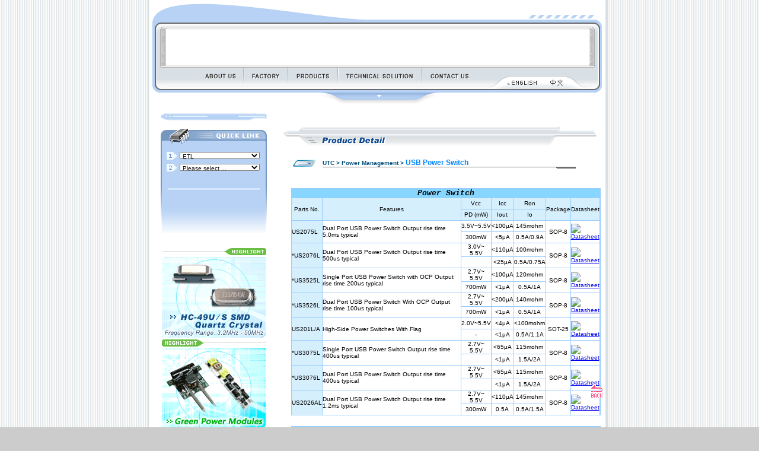

--- FILE ---
content_type: text/html
request_url: http://e-tech.com.hk/pd_utc_pm_ups.html
body_size: 33127
content:
<HTML>
<HEAD>
<TITLE>E-TECH ELECTRONICS LTD.</TITLE>
<META HTTP-EQUIV="Content-Type" CONTENT="text/html; charset=big5">
<script language="JavaScript" src="js_ticket.js"></script>
<script language="JavaScript" src="js_subPd.js"></script>
<script language="JavaScript" src="js_goback.js"></script>
<script language="JavaScript" type="text/JavaScript">
<!--
function MM_preloadImages() { //v3.0
  var d=document; if(d.images){ if(!d.MM_p) d.MM_p=new Array();
    var i,j=d.MM_p.length,a=MM_preloadImages.arguments; for(i=0; i<a.length; i++)
    if (a[i].indexOf("#")!=0){ d.MM_p[j]=new Image; d.MM_p[j++].src=a[i];}}
}

function MM_swapImgRestore() { //v3.0
  var i,x,a=document.MM_sr; for(i=0;a&&i<a.length&&(x=a[i])&&x.oSrc;i++) x.src=x.oSrc;
}

function MM_findObj(n, d) { //v4.01
  var p,i,x;  if(!d) d=document; if((p=n.indexOf("?"))>0&&parent.frames.length) {
    d=parent.frames[n.substring(p+1)].document; n=n.substring(0,p);}
  if(!(x=d[n])&&d.all) x=d.all[n]; for (i=0;!x&&i<d.forms.length;i++) x=d.forms[i][n];
  for(i=0;!x&&d.layers&&i<d.layers.length;i++) x=MM_findObj(n,d.layers[i].document);
  if(!x && d.getElementById) x=d.getElementById(n); return x;
}

function MM_swapImage() { //v3.0
  var i,j=0,x,a=MM_swapImage.arguments; document.MM_sr=new Array; for(i=0;i<(a.length-2);i+=3)
   if ((x=MM_findObj(a[i]))!=null){document.MM_sr[j++]=x; if(!x.oSrc) x.oSrc=x.src; x.src=a[i+2];}
}
//-->
</script>
<link href="e-tech01.css" rel="stylesheet" type="text/css">
</HEAD>
<BODY BGCOLOR=#CCCCCC background="imgShare/bg.gif" LEFTMARGIN=0 TOPMARGIN=0 MARGINWIDTH=0 MARGINHEIGHT=0 onLoad="loadBrands();MM_preloadImages('imgTMenu/tmenu_roll_06.gif','imgTMenu/tmenu_roll_07.gif','imgTMenu/tmenu_roll_08.gif','imgTMenu/tmenu_roll_09.gif','imgTMenu/tmenu_roll_10.gif')">
<table width="100%" border="0" cellspacing="0" cellpadding="0">
  <tr>
    <td align="center"><table width="781" border="0" cellpadding="0" cellspacing="0">
        <tr> 
          <td bgcolor="#D0DFE0"><img src="imgShare/spacer.gif" width="1" height="5"></td>
          <td background="imgShare/pageSideBg.gif"> <TABLE WIDTH=770 BORDER=0 CELLPADDING=0 CELLSPACING=0 bgcolor="#FFFFFF">
              <TR> 
                <TD><IMG SRC="imgTMenu/spacer.gif" WIDTH=29 HEIGHT=1 ALT=""></TD>
                <TD><IMG SRC="imgTMenu/spacer.gif" WIDTH=54 HEIGHT=1 ALT=""></TD>
                <TD><IMG SRC="imgTMenu/spacer.gif" WIDTH=77 HEIGHT=1 ALT=""></TD>
                <TD><IMG SRC="imgTMenu/spacer.gif" WIDTH=74 HEIGHT=1 ALT=""></TD>
                <TD><IMG SRC="imgTMenu/spacer.gif" WIDTH=85 HEIGHT=1 ALT=""></TD>
                <TD><IMG SRC="imgTMenu/spacer.gif" WIDTH=141 HEIGHT=1 ALT=""></TD>
                <TD><IMG SRC="imgTMenu/spacer.gif" WIDTH=94 HEIGHT=1 ALT=""></TD>
                <TD><IMG SRC="imgTMenu/spacer.gif" WIDTH=49 HEIGHT=1 ALT=""></TD>
                <TD><IMG SRC="imgTMenu/spacer.gif" WIDTH=62 HEIGHT=1 ALT=""></TD>
                <TD><IMG SRC="imgTMenu/spacer.gif" WIDTH=43 HEIGHT=1 ALT=""></TD>
                <TD><IMG SRC="imgTMenu/spacer.gif" WIDTH=35 HEIGHT=1 ALT=""></TD>
                <TD><IMG SRC="imgTMenu/spacer.gif" WIDTH=27 HEIGHT=1 ALT=""></TD>
              </TR>
              <TR> 
                <TD COLSPAN=12> <IMG SRC="imgTMenu/tmenu_01.gif" WIDTH=770 HEIGHT=49 ALT=""></TD>
              </TR>
              <TR> 
                <TD> <IMG SRC="imgTMenu/tmenu_02.gif" WIDTH=29 HEIGHT=59 ALT=""></TD>
                <TD COLSPAN=10> <object classid="clsid:D27CDB6E-AE6D-11cf-96B8-444553540000" codebase="http://download.macromedia.com/pub/shockwave/cabs/flash/swflash.cab#version=6,0,29,0" width="714" height="59">
                    <param name="movie" value="imgShare/topHeader.swf">
                    <param name="quality" value="high">
                    <embed src="imgShare/topHeader.swf" quality="high" pluginspage="http://www.macromedia.com/go/getflashplayer" type="application/x-shockwave-flash" width="714" height="59"></embed></object></TD>
                <TD> <IMG SRC="imgTMenu/tmenu_04.gif" WIDTH=27 HEIGHT=59 ALT=""></TD>
              </TR>
              <TR> 
                <TD COLSPAN=2 ROWSPAN=3><img src="imgTMenu/tmenu_05.gif" width=83 height=68 alt=""></TD>
                <TD ROWSPAN=2> <a href="aboutus.html" onMouseOver="MM_swapImage('tm01','','imgTMenu/tmenu_roll_06.gif',1)" onMouseOut="MM_swapImgRestore()"><IMG SRC="imgTMenu/tmenu_06.gif" ALT="" name="tm01" WIDTH=77 HEIGHT=35 border="0" id="tm01"></a></TD>
                <TD ROWSPAN=2> <a href="factory_idx.html" onMouseOver="MM_swapImage('tm02','','imgTMenu/tmenu_roll_07.gif',1)" onMouseOut="MM_swapImgRestore()"><IMG SRC="imgTMenu/tmenu_07.gif" ALT="" name="tm02" WIDTH=74 HEIGHT=35 border="0" id="tm02"></a></TD>
                <TD ROWSPAN=2> <a href="products.html" onMouseOver="MM_swapImage('tm03','','imgTMenu/tmenu_roll_08.gif',1)" onMouseOut="MM_swapImgRestore()"><IMG SRC="imgTMenu/tmenu_08.gif" ALT="" name="tm03" WIDTH=85 HEIGHT=35 border="0" id="tm03"></a></TD>
                <TD ROWSPAN=2> <a href="technical.html" onMouseOver="MM_swapImage('tm04','','imgTMenu/tmenu_roll_09.gif',1)" onMouseOut="MM_swapImgRestore()"><IMG SRC="imgTMenu/tmenu_09.gif" ALT="" name="tm04" WIDTH=141 HEIGHT=35 border="0" id="tm04"></a></TD>
                <TD ROWSPAN=2> <a href="contact.html" onMouseOver="MM_swapImage('tm05','','imgTMenu/tmenu_roll_10.gif',1)" onMouseOut="MM_swapImgRestore()"><IMG SRC="imgTMenu/tmenu_10.gif" ALT="" name="tm05" WIDTH=94 HEIGHT=35 border="0" id="tm05"></a></TD>
                <TD COLSPAN=5> <IMG SRC="imgTMenu/tmenu_11.gif" WIDTH=216 HEIGHT=19 ALT=""></TD>
              </TR>
              <TR> 
                <TD> <IMG SRC="imgTMenu/tmenu_12.gif" WIDTH=49 HEIGHT=16 ALT=""></TD>
                <TD> <IMG SRC="imgTMenu/tmenu_roll_13.gif" WIDTH=62 HEIGHT=16 ALT=""></TD>
                <TD> <a href="javascript:chgLang('BIG5');"><IMG SRC="imgTMenu/tmenu_14.gif" ALT="" WIDTH=43 HEIGHT=16 border="0"></a></TD>
                <TD COLSPAN=2> <IMG SRC="imgTMenu/tmenu_15.gif" WIDTH=62 HEIGHT=16 ALT=""></TD>
              </TR>
              <TR> 
                <TD COLSPAN=10> <IMG SRC="imgTMenu/tmenu_16.gif" WIDTH=687 HEIGHT=33 ALT=""></TD>
              </TR>
            </TABLE>
            <table width="770" border="0" cellpadding="0" cellspacing="0" bgcolor="#FFFFFF">
              <tr> 
                <td width="220" align="center" valign="top"> 
                  <table width="179" height="40" border="0" cellpadding="0" cellspacing="0">
                    <tr> 
                      <td><img src="imgShare/split01.gif" width="179" height="12"></td>
                    </tr>
                  </table>
                  <table width="179" border="0" cellpadding="0" cellspacing="0">
                    <tr> 
                      <td><img src="imgShare/quickLinkTitle.gif" width="179" height="30"></td>
                    </tr>
                    <tr> 
                      <td height="70" align="center" valign="middle" background="imgShare/quickLinkBg01.gif"> 
                        <table width="160" border="0" cellpadding="0" cellspacing="0">
                          <tr valign="top"> 
                            <td width="22" valign="middle"><img src="imgShare/step01.gif" width="17" height="13"></td>
                            <td><select name="sMainPD" class="qlinkCombo01" id="sMainPD" onChange="loadSubPd(this);">
                              </select></td>
                          </tr>
                          <tr> 
                            <td valign="middle"><img src="imgShare/spacer.gif" width="5" height="7"></td>
                            <td><img src="imgShare/spacer.gif" width="5" height="5"></td>
                          </tr>
                          <tr> 
                            <td valign="middle"><img src="imgShare/step02.gif" width="17" height="13"></td>
                            <td><select name="sSubPD" class="qlinkCombo01" id="sSubPD" onChange="jumpSelect();">
                              </select></td>
                          </tr>
                          <tr> 
                            <td valign="middle">&nbsp;</td>
                            <td>&nbsp;</td>
                          </tr>
                        </table></td>
                    </tr>
                    <tr> 
                      <td height="80" align="center" valign="top" background="imgShare/quickLinkBg02.gif"> 
                        <table width="10" border="0" cellspacing="0" cellpadding="0">
                          <tr> 
                            <td>&nbsp;</td>
                          </tr>
                        </table>
                        <!--
                        <table width="153" border="0" cellspacing="0" cellpadding="0">
                          <tr> 
                            <td><input name="txtSearch" id="txtSearch" type="text" class="searchBox" value="Keyword / Part No." onClick="clearSearchBox();"></td>
                            <td width="10"><a href="#"><img src="imgShare/btsearch.gif" width="39" height="17" border="0"></a></td>
                          </tr>
                        </table>--></td>
                    </tr>
                  </table>
                  <br> <table width="100" border="0" cellspacing="0" cellpadding="0">
                    <tr> 
                      <td><img src="imgShare/hlTitle01.gif" width="176" height="18"></td>
                    </tr>
                    <tr> 
                      <td><a href="javascript:HLPress('1');"><img src="imgShare/hl01.gif" width="175" height="136" border="0"></a></td>
                    </tr>
                  </table>
                  <table width="100" border="0" cellspacing="0" cellpadding="0">
                    <tr> 
                      <td><img src="imgShare/hlTitle02.gif" width="176" height="18"></td>
                    </tr>
                    <tr> 
                      <td><a href="javascript:HLPress('2');"><img src="imgShare/hl02.gif" width="175" height="136" border="0"></a></td>
                    </tr>
                  </table></td>
                <td align="center" valign="top"> <table width="100%" border="0" cellspacing="0" cellpadding="0">
                    <tr> 
                      <td align="center"> <object classid="clsid:D27CDB6E-AE6D-11cf-96B8-444553540000" codebase="http://download.macromedia.com/pub/shockwave/cabs/flash/swflash.cab#version=6,0,29,0" width="535" height="21">
                          <param name="movie" value="imgShare/tel.swf">
                          <param name="quality" value="high">
                          <embed src="imgShare/tel.swf" quality="high" pluginspage="http://www.macromedia.com/go/getflashplayer" type="application/x-shockwave-flash" width="535" height="21"></embed></object></td>
                    </tr>
                  </table>
                  <table width="535" border="0" cellspacing="0" cellpadding="0">
                    <tr> 
                      <td><img src="imgShare/spacer.gif" width="5" height="15"></td>
                    </tr>
                    <tr> 
                      <td><img src="imgProduct/title_productdetail.gif" width="530" height="40"></td>
                    </tr>
                  </table>
                  <table width="535" border="0" cellspacing="0" cellpadding="2">
                    <tr> 
                      <td width="10" class="aboutusFont01"><img src="imgShare/spacer.gif" width="10" height="5"></td>
                      <td valign="top" class="aboutusFont01"><br></strong> 
                        <table width="500" border="0" cellspacing="0" cellpadding="0">
                          <tr valign="bottom"> 
                            <td width="50"><img src="imgProduct/ico_pd_path.gif" width="39" height="12"></td>
<td class="productPathFont01"><a href="products.html#UTC" class="productPathFont02">UTC &gt; Power Management &gt;</a> USB Power Switch</td>
                          </tr>
                          <tr> 
                            <td><img src="imgShare/spacer.gif" width="5" height="5"></td>
                            <td class="productPathFont01"><img src="imgProduct/ico_pd_path_line.gif" width="427" height="15"></td>
                          </tr>
                        </table>
                        
                      </td>
                    </tr>
                  </table>
                  <table width="535" border="0" cellspacing="0" cellpadding="1">
                    <tr> 
                      <td width="10"><img src="imgShare/spacer.gif" width="10" height="5"></td>
                      <td valign="top" class="aboutusFont01"> 
                        <table width="95%" border="0" cellspacing="0" cellpadding="0">
                          
                            <tr>
                              <td height="77" align="center"></td>
                              <td><br><table width="522" border="0" cellpadding="0" cellspacing="1" bgcolor="#99CCFF">
<tr align="center" bgcolor="#87D6FF">
                                  <td height="15" colspan="10"><i><font size="2" face="Courier New, Courier, mono"><a id="b" name="b"></a><strong>Power Switch</font></i></td>
  </tr>
        <tr>
            <td height="18" align="center" bgcolor="#D6EFFC" rowspan="2"><font size="1" face="Arial, Helvetica, sans-serif">Parts No.</font></td>
          <td height="18" align="center" bgcolor="#D6EFFC" rowspan="2"><font size="1" face="Arial, Helvetica, sans-serif">Features</font></td>
          <td height="18" align="center" bgcolor="#D6EFFC"><font size="1" face="Arial, Helvetica, sans-serif">Vcc</font></td>
          <td height="18" align="center" bgcolor="#D6EFFC"><font size="1" face="Arial, Helvetica, sans-serif">Icc</font></td>
          <td height="18" align="center" bgcolor="#D6EFFC"><font size="1" face="Arial, Helvetica, sans-serif">Ron</font></td>
          <td height="18" align="center" bgcolor="#D6EFFC" rowspan="2"><font size="1" face="Arial, Helvetica, sans-serif">Package</font></td>

          <td height="18" valign="middle" align="center" bgcolor="#D6EFFC" rowspan="2"><font size="1" face="Arial, Helvetica, sans-serif">Datasheet</font></td>
        </tr>
        <tr>
            <td height="18" align="center" bgcolor="#D6EFFC"><font size="1" face="Arial, Helvetica, sans-serif">PD (mW)</font></td>
          <td height="18" align="center" bgcolor="#D6EFFC"><font size="1" face="Arial, Helvetica, sans-serif">Iout</font></td>
          <td height="18" align="center" bgcolor="#D6EFFC"><font size="1" face="Arial, Helvetica, sans-serif">Io</font></td>
        </tr>

        <!--每頁真正表格不同處-->
        <tr>
          <td height="18" align="left" bgcolor="#D6EFFC" rowspan="2"><font size="1" face="Arial, Helvetica, sans-serif">US2075L</font></td>
          <td height="18" align="left" bgcolor="#ffffff" rowspan="2"><font size="1" face="Arial, Helvetica, sans-serif">Dual Port USB Power Switch Output rise time 5.0ms typical</font></td>
            <td height="18" align="center" bgcolor="#ffffff">
		  <font size="1" face="Arial, Helvetica, sans-serif">3.5V~5.5V</font></td>
            <td height="18" align="center" bgcolor="#ffffff">

		  <font size="1" face="Arial, Helvetica, sans-serif">&lt;100μA</font></td>
            <td height="18" align="center" bgcolor="#ffffff"><font size="1" face="Arial, Helvetica, sans-serif">145mohm</font></td>
            <td height="18" align="center" bgcolor="#ffffff" rowspan="2"><font size="1" face="Arial, Helvetica, sans-serif">SOP-8</font></td>
            <td height="18" valign="middle" align="center" bgcolor="#ffffff" rowspan="2"><a target="_blank" href="http://www.unisonic.com.tw/datasheet/US2075A_B.pdf"><font size="1" face="Arial, Helvetica, sans-serif"><img alt="Datasheet" border="0" src="http://www.unisonic.com.tw/images/pdf1.gif" /></font></a></td>
        </tr>
        <tr>
          <td height="18" align="center" bgcolor="#ffffff">

		  <font size="1" face="Arial, Helvetica, sans-serif">300mW</font></td>
            <td height="18" align="center" bgcolor="#ffffff">
		  <font size="1" face="Arial, Helvetica, sans-serif">&lt;5μA</font></td>
            <td height="18" align="center" bgcolor="#ffffff">
		  <font size="1" face="Arial, Helvetica, sans-serif">0.5A/0.9A</font></td>
        </tr>
        <tr>

          <td height="18" align="left" bgcolor="#D6EFFC" rowspan="2"><font size="1" face="Arial, Helvetica, sans-serif">*US2076L</font></td>
          <td height="18" align="left" bgcolor="#ffffff" rowspan="2"><font size="1" face="Arial, Helvetica, sans-serif">Dual Port USB Power Switch Output rise time 500us typical</font></td>
            <td height="18" align="center" bgcolor="#ffffff"><font size="1" face="Arial, Helvetica, sans-serif">3.0V~ 5.5V</font></td>
            <td height="18" align="center" bgcolor="#ffffff">
		  <font size="1" face="Arial, Helvetica, sans-serif">&lt;110μA</font></td>
            <td height="18" align="center" bgcolor="#ffffff"><font size="1" face="Arial, Helvetica, sans-serif">100mohm</font></td>

            <td height="18" align="center" bgcolor="#ffffff" rowspan="2"><font size="1" face="Arial, Helvetica, sans-serif">SOP-8</font></td>
            <td height="18" valign="middle" align="center" bgcolor="#ffffff" rowspan="2"><a target="_blank" href="http://www.unisonic.com.tw/datasheet/US2076.pdf"><font size="1" face="Arial, Helvetica, sans-serif"><img alt="Datasheet" border="0" src="http://www.unisonic.com.tw/images/pdf1.gif" /></font></a></td>
        </tr>
        <tr>
          <td height="18" align="center" bgcolor="#ffffff">　</td>
            <td height="18" align="center" bgcolor="#ffffff">
		  <font size="1" face="Arial, Helvetica, sans-serif">&lt;25μA</font></td>

            <td height="18" align="center" bgcolor="#ffffff">
		  <font size="1" face="Arial, Helvetica, sans-serif">0.5A/0.75A</font></td>
        </tr>
        <tr>
          <td height="18" align="left" bgcolor="#D6EFFC" rowspan="2"><font size="1" face="Arial, Helvetica, sans-serif">*US3525L</font></td>
          <td height="18" align="left" bgcolor="#ffffff" rowspan="2"><font size="1" face="Arial, Helvetica, sans-serif">Single Port USB Power Switch with OCP Output rise time 200us typical</font></td>
            <td height="18" align="center" bgcolor="#ffffff"><font size="1" face="Arial, Helvetica, sans-serif">2.7V~ 5.5V</font></td>

            <td height="18" align="center" bgcolor="#ffffff">
		  <font size="1" face="Arial, Helvetica, sans-serif">&lt;100μA</font></td>
            <td height="18" align="center" bgcolor="#ffffff"><font size="1" face="Arial, Helvetica, sans-serif">120mohm</font></td>
            <td height="18" align="center" bgcolor="#ffffff" rowspan="2"><font size="1" face="Arial, Helvetica, sans-serif">SOP-8</font></td>
            <td height="18" valign="middle" align="center" bgcolor="#ffffff" rowspan="2"><a target="_blank" href="http://www.unisonic.com.tw/datasheet/US3525.pdf"><font size="1" face="Arial, Helvetica, sans-serif"><img alt="Datasheet" border="0" src="http://www.unisonic.com.tw/images/pdf1.gif" /></font></a></td>
        </tr>
        <tr>

          <td height="18" align="center" bgcolor="#ffffff"><font size="1" face="Arial, Helvetica, sans-serif">700mW</font></td>
            <td height="18" align="center" bgcolor="#ffffff">
		  <font size="1" face="Arial, Helvetica, sans-serif">&lt;1μA</font></td>
            <td height="18" align="center" bgcolor="#ffffff">
		  <font size="1" face="Arial, Helvetica, sans-serif">0.5A/1A</font></td>
        </tr>
        <tr>

          <td height="18" align="left" bgcolor="#D6EFFC" rowspan="2"><font size="1" face="Arial, Helvetica, sans-serif">*US3526L</font></td>
          <td height="18" align="left" bgcolor="#ffffff" rowspan="2"><font size="1" face="Arial, Helvetica, sans-serif">Dual Port USB Power Switch With OCP Output rise time 100us typical</font></td>
            <td height="18" align="center" bgcolor="#ffffff"><font size="1" face="Arial, Helvetica, sans-serif">2.7V~ 5.5V</font></td>
            <td height="18" align="center" bgcolor="#ffffff">
		  <font size="1" face="Arial, Helvetica, sans-serif">&lt;200μA</font></td>
            <td height="18" align="center" bgcolor="#ffffff"><font size="1" face="Arial, Helvetica, sans-serif">140mohm</font></td>

            <td height="18" align="center" bgcolor="#ffffff" rowspan="2"><font size="1" face="Arial, Helvetica, sans-serif">SOP-8</font></td>
            <td height="18" valign="middle" align="center" bgcolor="#ffffff" rowspan="2"><a target="_blank" href="http://www.unisonic.com.tw/datasheet/US3526.pdf"><font size="1" face="Arial, Helvetica, sans-serif"><img alt="Datasheet" border="0" src="http://www.unisonic.com.tw/images/pdf1.gif" /></font></a></td>
        </tr>
        <tr>
          <td height="18" align="center" bgcolor="#ffffff"><font size="1" face="Arial, Helvetica, sans-serif">700mW</font></td>
            <td height="18" align="center" bgcolor="#ffffff">
		  <font size="1" face="Arial, Helvetica, sans-serif">&lt;1μA</font></td>

            <td height="18" align="center" bgcolor="#ffffff">
		  <font size="1" face="Arial, Helvetica, sans-serif">0.5A/1A</font></td>
        </tr>
        <tr>
          <td height="18" align="left" bgcolor="#D6EFFC" rowspan="2">
		  <font size="1" face="Arial, Helvetica, sans-serif">US201L/A</font></td>
          <td height="18" align="left" bgcolor="#ffffff" rowspan="2">
		  <font size="1" face="Arial, Helvetica, sans-serif">High-Side Power Switches With Flag</font></td>

            <td height="18" align="center" bgcolor="#ffffff">
		  <font size="1" face="Arial, Helvetica, sans-serif">2.0V~5.5V</font></td>
            <td height="18" align="center" bgcolor="#ffffff">
		  <font size="1" face="Arial, Helvetica, sans-serif">&lt;4μA</font></td>
            <td height="18" align="center" bgcolor="#ffffff">
		  <font size="1" face="Arial, Helvetica, sans-serif">&lt;100mohm</font></td>
            <td height="18" align="center" bgcolor="#ffffff" rowspan="2"><font size="1" face="Arial, Helvetica, sans-serif">SOT-25</font></td>

            <td height="18" valign="middle" align="center" bgcolor="#ffffff" rowspan="2"><font size="1" face="Arial, Helvetica, sans-serif">
		  <a href="http://www.unisonic.com.tw/datasheet/US201_A.pdf" target="_blank"><img alt="Datasheet" border="0" src="http://www.unisonic.com.tw/images/pdf1.gif" /></a></font></td>
        </tr>
        <tr>
          <td height="18" align="center" bgcolor="#ffffff">
		  <font size="1" face="Arial, Helvetica, sans-serif">-</font></td>
            <td height="18" align="center" bgcolor="#ffffff">
		  <font size="1" face="Arial, Helvetica, sans-serif">&lt;1μA</font></td>

            <td height="18" align="center" bgcolor="#ffffff">
		  <font size="1" face="Arial, Helvetica, sans-serif">0.5A/1.1A</font></td>
        </tr>
        <tr>
          <td height="18" align="left" bgcolor="#D6EFFC" rowspan="2"><font size="1" face="Arial, Helvetica, sans-serif">*US3075L</font></td>
          <td height="18" align="left" bgcolor="#ffffff" rowspan="2"><font size="1" face="Arial, Helvetica, sans-serif">Single Port USB Power Switch Output rise time 400us typical</font></td>
            <td height="18" align="center" bgcolor="#ffffff"><font size="1" face="Arial, Helvetica, sans-serif">2.7V~ 5.5V</font></td>

            <td height="18" align="center" bgcolor="#ffffff">
		  <font size="1" face="Arial, Helvetica, sans-serif">&lt;65μA</font></td>
            <td height="18" align="center" bgcolor="#ffffff"><font size="1" face="Arial, Helvetica, sans-serif">115mohm</font></td>
            <td height="18" align="center" bgcolor="#ffffff" rowspan="2"><font size="1" face="Arial, Helvetica, sans-serif">SOP-8</font></td>
            <td height="18" valign="middle" align="center" bgcolor="#ffffff" rowspan="2"><a target="_blank" href="http://www.unisonic.com.tw/datasheet/US3075.pdf"><font size="1" face="Arial, Helvetica, sans-serif"><img alt="Datasheet" border="0" src="http://www.unisonic.com.tw/images/pdf1.gif" /></font></a></td>
        </tr>
        <tr>

          <td height="18" align="center" bgcolor="#ffffff">　</td>
            <td height="18" align="center" bgcolor="#ffffff">
		  <font size="1" face="Arial, Helvetica, sans-serif">&lt;1μA</font></td>
            <td height="18" align="center" bgcolor="#ffffff"><font size="1" face="Arial, Helvetica, sans-serif">1.5A/2A</font></td>
        </tr>
        <tr>
          <td height="18" align="left" bgcolor="#D6EFFC" rowspan="2"><font size="1" face="Arial, Helvetica, sans-serif">*US3076L</font></td>

          <td height="18" align="left" bgcolor="#ffffff" rowspan="2"><font size="1" face="Arial, Helvetica, sans-serif">Dual Port USB Power Switch Output rise time 400us typical</font></td>
            <td height="18" align="center" bgcolor="#ffffff"><font size="1" face="Arial, Helvetica, sans-serif">2.7V~ 5.5V</font></td>
            <td height="18" align="center" bgcolor="#ffffff">
		  <font size="1" face="Arial, Helvetica, sans-serif">&lt;65μA</font></td>
            <td height="18" align="center" bgcolor="#ffffff"><font size="1" face="Arial, Helvetica, sans-serif">115mohm</font></td>
            <td height="18" align="center" bgcolor="#ffffff" rowspan="2"><font size="1" face="Arial, Helvetica, sans-serif">SOP-8</font></td>

            <td height="18" valign="middle" align="center" bgcolor="#ffffff" rowspan="2"><a target="_blank" href="http://www.unisonic.com.tw/datasheet/US3076.pdf"><font size="1" face="Arial, Helvetica, sans-serif"><img alt="Datasheet" border="0" src="http://www.unisonic.com.tw/images/pdf1.gif" /></font></a></td>
        </tr>
        <tr>
          <td height="18" align="center" bgcolor="#ffffff">　</td>
            <td height="18" align="center" bgcolor="#ffffff">
		  <font size="1" face="Arial, Helvetica, sans-serif">&lt;1μA</font></td>
            <td height="18" align="center" bgcolor="#ffffff"><font size="1" face="Arial, Helvetica, sans-serif">1.5A/2A</font></td>
        </tr>
        <tr>
          <td height="18" align="left" bgcolor="#D6EFFC" rowspan="2"><font size="1" face="Arial, Helvetica, sans-serif">US2026AL</font></td>
          <td height="18" align="left" bgcolor="#ffffff" rowspan="2"><font size="1" face="Arial, Helvetica, sans-serif">Dual Port USB Power Switch Output rise time 1.2ms typical</font></td>
            <td height="18" align="center" bgcolor="#ffffff"><font size="1" face="Arial, Helvetica, sans-serif">2.7V~ 5.5V</font></td>
            <td height="18" align="center" bgcolor="#ffffff">
		  <font size="1" face="Arial, Helvetica, sans-serif">&lt;110μA</font></td>

            <td height="18" align="center" bgcolor="#ffffff"><font size="1" face="Arial, Helvetica, sans-serif">145mohm</font></td>
            <td height="18" align="center" bgcolor="#ffffff" rowspan="2"><font size="1" face="Arial, Helvetica, sans-serif">SOP-8</font></td>
            <td height="18" valign="middle" align="center" bgcolor="#ffffff" rowspan="2"><a target="_blank" href="http://www.unisonic.com.tw/datasheet/US2026A.pdf"><font size="1" face="Arial, Helvetica, sans-serif"><img alt="Datasheet" border="0" src="http://www.unisonic.com.tw/images/pdf1.gif" /></font></a></td>
        </tr>
        <tr>
          <td height="18" align="center" bgcolor="#ffffff">
		  <font size="1" face="Arial, Helvetica, sans-serif">300mW</font></td>

            <td height="18" align="center" bgcolor="#ffffff"><font size="1" face="Arial, Helvetica, sans-serif">0.5A</font></td>
            <td height="18" align="center" bgcolor="#ffffff">
		  <font size="1" face="Arial, Helvetica, sans-serif">0.5A/1.5A</font></td>
        </tr>
</table>
<br></td>
                            </tr>
                            <tr>
                              <td height="77" align="center"></td>
                              <td><table width="522" border="0" cellpadding="0" cellspacing="1" bgcolor="#99CCFF">
<tr align="center" bgcolor="#87D6FF">
                                  <td height="15" colspan="10"><i><font size="2" face="Courier New, Courier, mono"><a id="b" name="b"></a><strong>High side Power Switch</font></i></td>
  </tr>
        <tr>
            <td height="18" align="center" bgcolor="#D6EFFC" rowspan="2"><font size="1" face="Arial, Helvetica, sans-serif">Parts No.</font></td>
          <td height="18" align="center" bgcolor="#D6EFFC" rowspan="2"><font size="1" face="Arial, Helvetica, sans-serif">Features</font></td>
          <td height="18" align="center" bgcolor="#D6EFFC"><font size="1" face="Arial, Helvetica, sans-serif">Vcc</font></td>
          <td height="18" align="center" bgcolor="#D6EFFC"><font size="1" face="Arial, Helvetica, sans-serif">Icc</font></td>

          <td height="18" align="center" bgcolor="#D6EFFC"><font size="1" face="Arial, Helvetica, sans-serif">Ron</font></td>
          <td height="18" align="center" bgcolor="#D6EFFC" rowspan="2"><font size="1" face="Arial, Helvetica, sans-serif">Package</font></td>
          <td height="18" valign="middle" align="center" bgcolor="#D6EFFC" rowspan="2"><font size="1" face="Arial, Helvetica, sans-serif">Datasheet</font></td>
        </tr>
        <tr>
            <td height="18" align="center" bgcolor="#D6EFFC"><font size="1" face="Arial, Helvetica, sans-serif">PD (mW)</font></td>
          <td height="18" align="center" bgcolor="#D6EFFC"><font size="1" face="Arial, Helvetica, sans-serif">Iout</font></td>

          <td height="18" align="center" bgcolor="#D6EFFC"><font size="1" face="Arial, Helvetica, sans-serif">Io</font></td>
        </tr>
    <!--每頁真正表格不同處-->
        <tr>
          <td height="18" align="left" bgcolor="#D6EFFC" rowspan="2"><font size="1" face="Arial, Helvetica, sans-serif">US94060/1/2/3</font></td>
          <td height="18" align="left" bgcolor="#ffffff" rowspan="2"><font size="1" face="Arial, Helvetica, sans-serif">High side power switch Output rise time 800us typical</font></td>
            <td height="18" align="center" bgcolor="#ffffff"><font size="1" face="Arial, Helvetica, sans-serif">1.7V~ 5.5V</font></td>

            <td height="18" align="center" bgcolor="#ffffff">
		  <font size="1" face="Arial, Helvetica, sans-serif">2μA</font></td>
            <td height="18" align="center" bgcolor="#ffffff"><font size="1" face="Arial, Helvetica, sans-serif">110mohm</font></td>
            <td height="18" align="center" bgcolor="#ffffff" rowspan="2"><font size="1" face="Arial, Helvetica, sans-serif">SOT-26</font></td>
            <td height="18" valign="middle" align="center" bgcolor="#ffffff" rowspan="2"><a target="_blank" href="http://www.unisonic.com.tw/datasheet/US94060.pdf"><font size="1" face="Arial, Helvetica, sans-serif"><img alt="Datasheet" border="0" src="http://www.unisonic.com.tw/images/pdf1.gif" /></font></a></td>
        </tr>
        <tr>

          <td height="18" align="center" bgcolor="#ffffff"><font size="1" face="Arial, Helvetica, sans-serif">700mW</font></td>
            <td height="18" align="center" bgcolor="#ffffff">
		  <font size="1" face="Arial, Helvetica, sans-serif">1μA</font></td>
            <td height="18" align="center" bgcolor="#ffffff">
		  <font size="1" face="Arial, Helvetica, sans-serif">2A/3A</font></td>
        </tr>
</table><br></td>
                            </tr>
                            

                            
                            
                            <tr> 
                            <td align="center"></td>
                            <td align="center"><a href="javascript:history.go(-1);"><br>
                              <img src="imgProduct/ico_prevpage.gif" width="194" height="12" border="0"></a></td>
                          </tr>
                        </table>
                        <a href="products.html"><br>
                        </a></td>
                    </tr>
                  </table>
                  
                </td>
              </tr>
            </table>
            <table width="770" border="0" cellpadding="0" cellspacing="0" bgcolor="#FFFFFF">
              <tr> 
                <td><img src="imgShare/footer.gif" width="770" height="49" border="0" usemap="#footerMap"></td>
              </tr>
              <tr> 
                <td align="center"><img src="imgShare/cp.gif" width="272" height="9" hspace="15"></td>
              </tr>
            </table></td>
          <td>&nbsp;</td>
        </tr>
      </table>
      <table width="781" border="0" cellspacing="0" cellpadding="0">
        <tr> 
          <td><img src="imgShare/footerBdr.gif" width="781" height="12"></td>
        </tr>
      </table>
      
    </td>
  </tr>
</table>
<map name="footerMap">
<area shape="rect" coords="75,26,122,37" href="aboutus.html">
<area shape="rect" coords="149,26,194,37" href="factory_idx.html">
<area shape="rect" coords="219,26,269,38" href="products.html">
<area shape="rect" coords="502,26,602,37" href="technical.html">
<area shape="rect" coords="624,26,685,37" href="contact.html">
</map>
</BODY>
</HTML>

--- FILE ---
content_type: text/css
request_url: http://e-tech.com.hk/e-tech01.css
body_size: 2973
content:
.qlinkCombo01 {
	font-family: "Arial", "Helvetica", "sans-serif";
	font-size: 10px;
	height: 12px;
	width: 135px;
}
.searchBox {
	font-family: "Arial", "Helvetica", "sans-serif";
	font-size: 11px;
	height: 18px;
	width: 100px;
}
.newsTicket {
	font-family: "Arial", "Helvetica", "sans-serif";
	font-size: 10px;
	color: #333333;
	text-decoration: none;
}

.newsTicketOver {
	font-family: "Arial", "Helvetica", "sans-serif";
	font-size: 10px;
	color: #FF0000;
}

.aboutusFont01 {
	font-family: "Verdana","Arial", "Helvetica", "sans-serif";
	font-size: 11px;
	color: #37577E;
}

.aboutusFont02 {
	font-family: "Verdana", "Arial", "Helvetica", "sans-serif";
	font-size: 13px;
	color: #37577E;
	font-weight: bold;
}

.factoryFont01 {
	font-family: "Verdana", "Arial", "Helvetica", "sans-serif";
	font-size: 14px;
	color: #37577E;
	font-weight: bold;
}

.factoryFont02 {
	font-family: "Verdana", "Arial", "Helvetica", "sans-serif";
	font-size: 10px;
	color: #37577E;
	font-weight: bold;
}

.factoryFont03 {
	font-family: "Verdana", "Arial", "Helvetica", "sans-serif";
	font-size: 10px;
	color: #37577E;
}

.productFont01 {
	font-family: "Verdana", "Arial", "Helvetica", "sans-serif";
	font-size: 12px;
	color: #0084FF;
	font-weight: bold;
	text-decoration: underline;
}

.productPathFont01 {
	font-family: "Verdana", "Arial", "Helvetica", "sans-serif";
	font-size: 12px;
	color: #0084FF;
	font-weight: bold;
}

.productPathFont02 {
	font-family: "Verdana", "Arial", "Helvetica", "sans-serif";
	font-size: 10px;
	color: #004D7B;
	font-weight: bold;
	text-decoration: none;
}

.productDetailFont01 {
	font-family: "Verdana", "Arial", "Helvetica", "sans-serif";
	font-size: 10px;
	color: #555555;
	text-decoration: none;
}

.productItemLinkFont01 {
	font-family: "Verdana", "Arial", "Helvetica", "sans-serif";
	font-size: 10px;
	color: #555555;
}

.productTable {

	font-family: "Verdana", "Arial", "Helvetica", "sans-serif";
	font-size: 9px;
	color: #37577E;
	text-decoration: none;
}

.pdExpH01 {
	font-family: "Verdana", "Arial", "Helvetica", "sans-serif";
	font-size: 10px;
	color: #37577E;
	font-weight: bold;
	text-decoration: none;
}

.pdExpH02 {
	font-family: "Verdana", "Arial", "Helvetica", "sans-serif";
	font-size: 10px;
	color: #FF8F22;
	font-weight: bold;
	text-decoration: none;
}

.pdExp01 {
	font-family: "Verdana", "Arial", "Helvetica", "sans-serif";
	font-size: 10px;
	color: #37577E;
	text-decoration: none;
}

.pdExp02 {
	font-family: "Verdana", "Arial", "Helvetica", "sans-serif";
	font-size: 10px;
	color: #FF8F22;
	font-weight: bold;
	text-decoration: none;
}

.pdExp03 {
	font-family: "Verdana", "Arial", "Helvetica", "sans-serif";
	font-size: 10px;
	color: #FF8F22;
	text-decoration: none;
}

.subTable01 {
	display : 'none';
}

.searchFont01 {
	font-family: "Verdana","Arial", "Helvetica", "sans-serif";
	font-size: 12px;
	color: #37577E;
}

.searchFont02 {
	font-family: "Verdana","Arial", "Helvetica", "sans-serif";
	font-size: 10px;
	color: #37577E;
}


--- FILE ---
content_type: application/javascript
request_url: http://e-tech.com.hk/js_ticket.js
body_size: 2016
content:
// window.onerror = null;
 var mOn = false;
 var msgStepID = 0;

// Change the speed of the ticker (in milliseconds)
 var time_length = 3000;

 var div_name = "qiksearch";

// Enter messages for the ticker
 var ticker_msg = new Array(
     "" );
 var tickerC_msg = new Array(
     "" );

// Enter the URL's for the above messages
 var ticker_url = new Array(
"");

 var tickerC_url = new Array(
"");
	 
// Enter the URL's for the above messages
 var ticker_date = new Array(
     "nd20050620.gif" );

function newsRoller(strLang) {
	var i = 0;
	if (mOn != true) {
			if (strLang == 'E') {
				divNews.innerHTML = "<a href='" + ticker_url[msgStepID] + "' class='newsTicket' onmouseover='changeLinkOn(this);' onmouseout='changeLinkOff(this);'>" + ticker_msg[msgStepID] + "</a>";
				imgND.src = "imgShare/" + ticker_date[msgStepID];
			}
			else {
				divNews.innerHTML = "<a href='" + tickerC_url[msgStepID] + "' class='newsTicket' onmouseover='changeLinkOn(this);' onmouseout='changeLinkOff(this);'>" + tickerC_msg[msgStepID] + "</a>";
				imgND.src = "../imgShare/" + ticker_date[msgStepID];
			}
			msgStepID += 1;
			if (msgStepID >= ticker_msg.length)
				msgStepID = 0;
	}
	setTimeout("newsRoller('" + strLang + "')",time_length);
}

function changeLinkOn(obj) {
  obj.className="newsTicketOver";
  mOn = true;
}
function changeLinkOff(obj) {
  obj.className="newsTicket";
  mOn = false;
}
//  End -->

function HLPress(sCode) {
	if (sCode == '1')
		window.location = "pd_etl_qc_hc49u.html";
	if (sCode == '2')
		window.location = "products.html#SolomonSystech";
}

function chgLang(strL) {
	var rawURL = "" + window.location;
	//alert("中文版正在建設中 ... ");
	
	if (strL == 'ENG') {
		if (rawURL.indexOf("chi") != -1) {
			var n = rawURL.indexOf("chi");
			var cuttedURL = rawURL.substr(n+4);
			window.location = "../" + cuttedURL;
		}
	}
	else {
		if (rawURL.lastIndexOf('/') != -1) {
			var n = rawURL.lastIndexOf("/");
			var cuttedURL = rawURL.substr(n);
			window.location = 'chi' + cuttedURL;
		}
	}
}

--- FILE ---
content_type: application/javascript
request_url: http://e-tech.com.hk/js_subPd.js
body_size: 18641
content:
var qCombo_pdColorBG01 = "#527FF1";
var qCombo_pdColor01 = "#FFFFFF";
var qCombo_pdColor02 = "#23508E";
var qCombo_pdColor03 = "#FF8A00";

 var brandName = new Array(
	"ETL",
	"GTM",
	"UTC",
	"Nuvoton",
	"Solomon Systech",
	"Johanson" );
	 
 var subETL = new Array(
	"Please select ...", "#",
	"Dynamic Receiver", "products.html",
	" ----------------------------- ", "#",
	" - SD1001", "pd_etl_rc_sd1001.html",
	" - SD1301", "pd_etl_rc_sd1301.html",
	" - SD1501", "pd_etl_rc_sd1501.html",
	" - SD1502", "pd_etl_rc_sd1502.html",
	" - SD1503H", "pd_etl_rc_sd1503h.html",
	" - SD1506", "pd_etl_rc_sd1506.html",
	" ----------------------------- ", "#",
	" - SD2001", "pd_etl_rc_sd2001.html",
	" - SD2001H", "pd_etl_rc_sd2001h.html",
	" - SD2002", "pd_etl_rc_sd2002.html",
	" - SD2003", "pd_etl_rc_sd2003.html",
	" - SD2004", "pd_etl_rc_sd2004.html",
	" - SD2004H", "pd_etl_rc_sd2004h.html",
	" - SD2005H", "pd_etl_rc_sd2005h.html",
	" - SD2008", "pd_etl_rc_sd2008.html",
	" - SD2008H", "pd_etl_rc_sd2008h.html",
	" - SD2101", "pd_etl_rc_sd2101.html",
	" - SD2101H", "pd_etl_rc_sd2101h.html",
	" - SD2501H", "pd_etl_rc_sd2501h.html",
	" - SD2801", "pd_etl_rc_sd2801.html",
	" - SD2801H", "pd_etl_rc_sd2801h.html",
	" - SD2802", "pd_etl_rc_sd2802.html",
	" - SD2802H", "pd_etl_rc_sd2802h.html",
	" - SD2803", "pd_etl_rc_sd2803.html",
	" - SD2803H", "pd_etl_rc_sd2803h.html",
	" - SD2804", "pd_etl_rc_sd2804.html",
	" - SD2804H", "pd_etl_rc_sd2804h.html",
	" ----------------------------- ", "#",
	" - SD3101", "pd_etl_rc_sd3101.html",
	" - SD3102", "pd_etl_rc_sd3102.html",
	" - SD3103", "pd_etl_rc_sd3103.html",
	" - SD3104", "pd_etl_rc_sd3104.html",
	" - SD3501H", "pd_etl_rc_sd3501h.html",
	" - SD3801", "pd_etl_rc_sd3801.html",
	" - SD3801H", "pd_etl_rc_sd3801h.html",
	" - SD3803", "pd_etl_rc_sd3803.html",
	" - SD3804H", "pd_etl_rc_sd3804h.html",
	"Micro-Speaker", "products.html",
	" ----------------------------- ", "#",
	" - YD1501", "pd_etl_msp_yd1501.html",
	" - YD1502", "pd_etl_msp_yd1502.html",
	" - YD1701", "pd_etl_msp_yd1701.html",
	" - YD1801", "pd_etl_msp_yd1801.html",
	" - YD2005", "pd_etl_msp_yd2005.html",
	" ----------------------------- ", "#",
	" - YD2301", "pd_etl_msp_yd2301.html",
	" - YD2701", "pd_etl_msp_yd2701.html",
	" - YD2801", "pd_etl_msp_yd2801.html",
	" - YD2901", "pd_etl_msp_yd2901.html",
	" ----------------------------- ", "#",
	" - YD3601", "pd_etl_msp_ydb3601.html",
	" - YD4001", "pd_etl_msp_yd4001.html",
	"Multi-Function Speaker/Reciever", "products.html",
	" - SYD1601", "pd_etl_mfsr_syd1601.html",
	" - SYD151201", "pd_etl_mfsr_syd151201.html",
	" - SYD151202", "pd_etl_mfsr_syd151202.html",
	" - SYDT201301", "pd_etl_mfsr_sydt201301.html",
	"Quartz Crystal", "products.html",
	" - ESR / Freq. / Model", "pd_etl_qc_esr.html",
	" - HC-49U, HC-49U/S ...", "pd_etl_qc_hc49u.html",
	" - HC-49U/SS SMD ...", "pd_etl_qc_hc49uss.html",
	" - UM-1 & UM-5 ...", "pd_etl_qc_um1.html",
	" - Tuning Fork Type ...", "pd_etl_qc_etf38.html",
	" - EM4 Type-UM-5 ...", "pd_etl_qc_em4um5.html",
	" - EMR - 206 A / B ...", "pd_etl_qc_emr206ab.html",
	" - ETK-26, 38 ...", "pd_etl_qc_etk26.html",	
	" - Oscillator ( EX3, 5 ) ...", "pd_etl_qc_ex3.html",
	" - SMD VCXO (EV3, 5) ...", "pd_etl_qc_ev3.html",
	"Quartz Crystal Filter", "products.html",
	" - HC-49T 2 POLE", "pd_etl_qcf_hc49t2.html",
	"Ceramic Resonator", "products.html",
	" - SMT13T Crystal Units", "pd_etl_cr_smt13t.html",
	" - ETA Series", "pd_etl_cr_eta.html",
	" - ETT Series", "pd_etl_cr_ett.html",
	" - ETB Series", "pd_etl_cr_etb.html",
	" - SMT13T", "pd_etl_cr_smt13t.html",
	"Ceramic Filter", "products.html",
	" - LT for Comm.", "pd_etl_cf_lt.html",
	" - 10.7M for FM", "pd_etl_cf_107.html",
	" - LTM for Comm.", "pd_etl_cf_ltm.html",
	" - LT for Radio Cass ...", "pd_etl_cf_ltr.html",
	" - LTP for AM", "pd_etl_cf_ltp.html",
	" - LT for TV/VCR", "pd_etl_cf_ltt.html",
	"Saw Resonator", "pd_etl_saw_r.html",
	"Saw Filter", "pd_etl_saw_f.html",
	"Semi-conductor" , "pd_etl_semi.html");
	 
 var subGTM = new Array(
	"Please select ...", "#",
	"Transistors", "products.html#GTM",
	" - SOT-323 Bipolar", "pd_gtm_t_sot323.html",
	" - SOT-23 Bipolar", "pd_gtm_t_sot23.html",
	" - TO-92 Bipolar", "pd_gtm_t_to92.html",
	" - SOT-89 Bipolar", "pd_gtm_t_sot89.html",
	" - TO-251 Bipolar", "pd_gtm_vr_to251.html",
	" - TO-252 Bipolar", "pd_gtm_vr_to252.html",
	" - SOT-223 Bipolar", "pd_gtm_t_sot223.html",
	" - TO-220 Bipolar", "pd_gtm_t_to220.html",
	"Diodes", "products.html#GTM",
	" - SOD-323 Schottky", "pd_gtm_d_sod323sd.html",
	" - SOT-323 Schottky", "pd_gtm_d_sot323sd.html",
	" - SOT-23 Schottky", "pd_gtm_d_sot23sd.html",
	" - TO-252 Schottky", "pd_gtm_d_to252sd.html",
	" - TO-220 Schottky", "pd_gtm_d_to220sd.html",
	" - SOD-323 Band Switch ...", "pd_gtm_d_sod323bsd.html",
	" - SOT-323 Switching", "pd_gtm_d_sot323swd.html",
	" - SOT-23 Schottky", "pd_gtm_d_sot23sd.html",
	" - TO-252 Fast Recovery", "pd_gtm_d_to252frswd.html",
	" - TO-220 Fast Recovery", "pd_gtm_d_to220frswd.html",
	" - SOD-323 Zener", "pd_gtm_d_sod323zd.html",
	" - SOT-323 Zener", "pd_gtm_d_sot323zd.html",
	" - SOT-23 Zener", "pd_gtm_d_sot23zd.html",
	"Power MOSFETs", "products.html#GTM",
	" - SOT-323", "pd_gtm_pm_sot323.html",
	" - SOT-23", "pd_gtm_pm_sot23.html",
	" - SOT-26", "pd_gtm_pm_sot26.html",
	" - TO-92", "pd_gtm_pm_to92.html",
	" - SOT-89", "pd_gtm_pm_sot89.html",
	" - SOT-223", "pd_gtm_pm_sot223.html",
	" - TO-251", "pd_gtm_pm_to251.html",
	" - TO-252", "pd_gtm_pm_to252.html",
	" - TO-220, TO-220FP", "pd_gtm_pm_to220.html",
	" - TO-262, TO-263", "pd_gtm_pm_to262.html",
	" - TSSOP-8L", "pd_gtm_pm_tssop8l.html",
	" - SOP-8L", "pd_gtm_pm_sop8l.html",
	" - PDIP-8L", "pd_gtm_pm_pdip8l.html",
	"Integrate Circuits", "products.html#GTM",
	" -- DIP / SOP (8Pin) ---", "#",
	" - Tone Ringer", "pd_gtm_ic_8pin_tr.html",
	" - Low Voltage ...", "pd_gtm_ic_8pin_lvapa.html",
	" - Low Power ...", "pd_gtm_ic_8pin_lpdoa.html",
	" - Compartor", "pd_gtm_ic_8pin_c.html",
	" - DC to DC ...", "pd_gtm_ic_8pin_dc.html",
	" - Current Mode PWM ...", "pd_gtm_ic_8pin_cmpcic.html",
	" ----------------------------- ", "#",
	" - DIP-14Pin Quad ..", "pd_gtm_ic_14pin_qoa.html",
	" - DIP-16Pin PWM", "pd_gtm_ic_16pin_pcic.html",
	"Voltage Regulators", "products.html#GTM",
	" - TO-92 Volt. R.", "pd_gtm_vr_to92.html",
	" - SOP-8 Pin Volt. R.", "pd_gtm_vr_sop8pin.html",
	" - SOT-89 Volt. R.", "pd_gtm_vr_sot89.html",
	" - TO-220 Volt. R.", "pd_gtm_vr_to220.html",
	" - TO-251 Volt. R.", "pd_gtm_vr_to251.html",
	" - TO-252 Volt. R.", "pd_gtm_vr_to252.html",
	" - TO-263 Volt. R.", "pd_gtm_vr_to263.html",
	"Low Dropout Regulators", "products.html#GTM",
	" - SOT-23 CMOS", "pd_gtm_ldo_sot23cmos.html",
	" - SOT-23 Bi. Ln. Ultra", "pd_gtm_ldo_sot23blu.html",
	" - SOT-25 CMOS", "pd_gtm_ldo_sot25cmos.html",
	" - SOT-25 Bi. Ln. Ultra", "pd_gtm_ldo_sot25blu.html",
	" - SOT-26 CMOS", "pd_gtm_ldo_sot26cmos.html",
	" - SOT-92 CMOS LDO", "pd_gtm_ldo_sot92cmos.html",
	" - TO-92 Bi. Ln. Ultra", "pd_gtm_ldo_to92blu.html",
	" - SOT-92 Bi. Ln.", "pd_gtm_ldo_sot92bl.html",
	" - SOT-89 CMOS", "pd_gtm_ldo_sot89cmos.html",
	" - SOT-89(5L) Bi. Ln. Ultra", "pd_gtm_ldo_sot895lblu.html",
	" - SOT-89(5L) Bi. Ln.", "pd_gtm_ldo_sot895lbl.html",
	" - SOT-223 CMOS", "pd_gtm_ldo_sot223cmos.html",
	" - SOT-223 Bi. Ln.", "pd_gtm_ldo_sot223bl.html",
	" - SOT-223 Adj. Volt.R.", "pd_gtm_ldo_sot223avr.html",
	" - TO-252 CMOS", "pd_gtm_ldo_to252cmos.html",
	" - TO-252(5L) Bi. Ln.", "pd_gtm_ldo_to252_5Lbl.html",
	" - TO-252 Adj. Volt.R.", "pd_gtm_ldo_to252_avr.html",
	" - TO-220 CMOS", "pd_gtm_ldo_to220cmos.html",
	" - TO-220-5L Bi. Ln. Ultra", "pd_gtm_ldo_to220_5lblu.html",
	" - TO-220-5L Bi. Ln.", "pd_gtm_ldo_to220_5lbl.html",
	" - TO-220 Adj. Volt.R.", "pd_gtm_ldo_to220_avr.html",
	" - TO-263-5L CMOS", "pd_gtm_ldo_to263_5lcmos.html",
	" - TO-263-5L Bi. Ln. Ultra", "pd_gtm_ldo_to263_5lblu.html",
	" - TO-263(5L) Bi. Ln.", "pd_gtm_ldo_to263_5lbl.html",
	" - SOP-7L Bi. Ln. Ultra", "pd_gtm_ldo_sop7l_blu.html",
	" - SOP-8L CMOS", "pd_gtm_ldo_sop8l_cmos.html",
	" - SOP-8L Bi. Ln.", "pd_gtm_ldo_sop8l_bl.html",
	"Shunt Regulators", "products.html#GTM",
	" - SOT-23", "pd_gtm_sr_sot23.html",
	" - SOT-89", "pd_gtm_sr_sot89.html",
	" - TO-92", "pd_gtm_sr_to92.html",
	"Hall ICs", "products.html#GTM",
	" - SIP-3L Hall Sensor IC", "pd_gtm_hic_sip3l.html",
	" - SIP-4L Hall Sensor IC", "pd_gtm_hic_sip4l.html");
	 
 var subJOHANSON = new Array(
	"Please select ...", "#",
	"Johanson Dielectrics, Inc.", "http://www.johansondielectrics.com/",
	"Johanson Technology, Inc.", "http://www.johansontechnology.com/");
	 
 var subKB = new Array(
	"Please select ...", "#",
	"n/a", "#",
	"n/a", "#" );
	 
 var subUTC = new Array(
	"Please select ...", "#",
	"Power Management", "products.html#UTC",
	"Bipolar Transistors", "products.html#UTC",
	" - Combo IC", "pd_utc_pm_ci.html",
	" - DDR Termination Regulators", "pd_utc_pm_dtr.html",
	" - FET Bias Controllers", "pd_utc_pm_fbc.html",
	" - Inverting DC-DC Converter", "pd_utc_pm_idc.html",
	" - Li-Battery Protection or Charger IC", "pd_utc_pm_lpoci.html",
	" - Linear Regulators", "pd_utc_pm_lr.html",
	" - Low Dropout Linear Regulators", "pd_utc_pm_ldlr.html",
	" - Power Factor Control", "pd_utc_pm_pfc.html",
	" - PWM Controller", "pd_utc_pm_pc.html",
	" - Shunt Reference Regulators", "pd_utc_pm_srr.html",
	" - Step Down Switching Regulators", "pd_utc_pm_sdsr.html",
	" - Step-Up DC-DC Converter and Controller", "pd_utc_pm_sdcac.html",
	" - Supervisory Circuit", "pd_utc_pm_sc.html",
	" - USB Power Switch", "pd_utc_pm_ups.html",
	" - Voltage Detection and System Reset IC", "pd_utc_pm_vdasri.html",
	" - White LED Driver", "pd_utc_pm_wld.html",
	"Amplifier / Comparator", "products.html#UTC",
	" - Audio Amplifiers", "pd_utc_ac_aa.html",
	" - Operational Amplifier", "pd_utc_aa_oa.html",
	" - Voltage Comparator", "pd_utc_ac_vc.html",
	"Analog Switches", "products.html#UTC",
	" - Analog Multiplexers, Demultiplexer ICs", "pd_utc_as_amdi.html",
	" - Video Signal Switch", "pd_utc_as_vss.html",
	"Analog Switches", "products.html#UTC",
	" - Analog Multiplexers, Demultiplexer ICs", "pd_utc_as_amdi.html",
	" - Video Signal Switch", "pd_utc_as_vss.html",
	"Hall ICs", "pd_utc_hi.html",
	"Special Application ICs", "products.html#UTC",
	" - A-D or D-A Converters", "pd_utc_sai_aodc.html",
	" - Alarm /Sound Generator IC", "pd_utc_sai_asgi.html",
	" - Automotive IC", "pd_utc_sai_ai.html",
	" - Christmas Lamp Controller", "pd_utc_sai_clc.html",
	" - Interface and Driver Circuit", "pd_utc_sai_iadc.html",
	" - Leakage Current Detector", "pd_utc_sai_lcd.html",
	" - Melody IC", "pd_utc_sai_mi.html",
	" - Miscellaneous", "pd_utc_sai_m.html",
	" - Motor Controller IC", "pd_utc_sai_mci.html",
	" - Mouse & Keyboard Controller", "pd_utc_sai_mkc.html",
	" - Radio and Cassette Recorder Circuit", "pd_utc_sai_racrc.html",
	" - Remote Controller IC", "pd_utc_sai_rci.html",
	" - Telecommunication Circuit", "pd_utc_sai_tc.html",
	" - Television Circuit", "pd_utc_sai_tc2.html",
	" - Timer", "pd_utc_sai_t.html",
	"Logic", "pd_utc_l.html",
	"Discrete", "products.html#UTC",
	"Bipolar Transistors", "products.html#UTC",
	" - SOT-23", "pd_utc_bt_SOT23.html",
	" - SOT-89", "pd_utc_bt_SOT89.html",
	" - SOT-223", "pd_utc_bt_SOT223.html",
	" - SOT-323", "pd_utc_bt_SOT323.html",
	" - SOT-523", "pd_utc_bt_SOT523.html",
	" - TO-92", "pd_utc_bt_TO92.html",
	" - TO-92NL", "pd_utc_bt_TO92NL.html",
	" - TO-92SP", "pd_utc_bt_TO92SP.html",
	" - TO-126", "pd_utc_bt_TO126.html",
	" - TO-126C", "pd_utc_bt_TO126C.html",
	" - TO-220", "pd_utc_bt_TO220.html",
	" - TO-220F", "pd_utc_bt_TO220F.html",
	" - TO-251/TO-252", "pd_utc_bt_TO251.html",
	" - TO-3", "pd_utc_bt_TO3.html",
	" - TO-3PML", "pd_utc_bt_TO3PML.html",
	" - TO-263", "pd_utc_bt_TO263.html",
	"Dual Chip Transistors", "products.html#UTC",
	" - Complex Bipolar Transistors", "pd_utc_dct_CBT.html",
	" - Complex Digital Transistors", "pd_utc_dct_CDT.html",
	"Built-In Bias Resistor Transistors", "pd_utc_bibrt.html",
	"MOSFETs", "products.html#UTC",
	" - JFET", "pd_utc_m_j.html",
	" - Power Mosfet", "pd_utc_m_pm.html",
	"DIODEs", "products.html#UTC",
	" - Zener Diodes", "pd_utc_di_zd.html",
	" - Schottky Diodes", "pd_utc_di_sd.html",
	" - Switching Diodes", "pd_utc_di_sd2.html",
	"Darlington Transistors", "pd_utc_dt.html",
	"Logic", "pd_utc_l.html",
	"TRIACs", "pd_utc_t.html",
	"SCRs", "pd_utc_s.html");


	 
 var subWINBOND = new Array(
	"Please select ...", "#",
	"Voice & Speech IC", "products.html#Nuvoton",
	" - PowerSpeech IC", "pd_Nuvo_vs_ps.html",
	" - BandDirector", "pd_Nuvo_vs_bd.html",
	" - 2.4G RF", "pd_Nuvo_vs_24grf.html",
	" - I/O Expander", "pd_Nuvo_vs_ie.html",
	" - ViewTalk� Family", "pd_Nuvo_vs_vt.html",
	" - Analog to Digital Converter", "pd_Nuvo_vs_atdc.html",
	" - USB Device", "pd_Nuvo_vs_USB.html",
	" - MFID & RF Family", "pd_Nuvo_vs_MRF.html",
	" - Serial ROM Family", "pd_Nuvo_vs_SRF.html",
        "Advanced Toy", "products.html#nuvoton",
	" - Kids Electronics", "pd_nuvo_at_ke.html",
	" - Ultra Low-Cost ARM7TDMI-Based 32-bit MCU Family", "pd_nuvo_at_ULM.html",
	" - Game", "pd_nuvo_at_game.html",
	"ISD Voice IC", "products.html#nuvoton",
	" - ISD ChipCorder", "pd_nuvo_ivi_ic.html",
	"emPowerAudio", "products.html#nuvoton",
	" - Portable Audio", "pd_nuvo_epa_pa.html",
	" - USB Audio Controller", "pd_nuvo_epa_uac.html",
	"ARM Microcontroller", "products.html#nuvoton",
	" - ARM Microcontroller", "pd_nuvo_am_am.html",
	"Microcontroller", "products.html#nuvoton",
	" - 80C51 Microcontroller - 12T", "pd_nuvo_mic_80c51.html",
	" - 80C51 Microcontroller - 4T", "pd_nuvo_mic_80c51_4T.html",
	" - 80C51 LPC Microcontroller", "pd_nuvo_mic_80c51_LPC.html",
	" - 880C51 SMS Phone Microcontroller", "pd_nuvo_mic_80c51_SMS.html",
	"Small Home Electronics", "products.html#nuvoton",
	" - Telephone", "pd_nuvo_she_tele.html",
	" - Home Appliance", "pd_nuvo_she_ha.html",
	"Telecom", "products.html#nuvoton",
	" - VoIP Audio", "pd_nuvo_tele_voip.html",
	" - Voice CODEC", "pd_nuvo_tele_vc.html",
	" - Pro-X CODEC/SLCC", "pd_nuvo_tele_PX.html");
	 
 var subWELTREND = new Array(
	"Please select ...", "#",
	"Display Panel IC", "products.html#SolomonSystech",
	" - TFT LCD Driver Controller", "http://www.solomon-systech.com/pdf/selgd_mdlt.pdf",
	" - STN/CSTN LCD Driver Controller - CSTN Display", "http://www.solomon-systech.com/pdf/selgd_mdlc.pdf",
	" - STN/CSTN LCD Driver Controller - Gray Scale", "http://www.solomon-systech.com/pdf/selgd_mdlg.pdf",
	" - STN/CSTN LCD Driver Controller - Monochrome Display", "http://www.solomon-systech.com/pdf/selgd_mdlm.pdf",
	" - PDA Chipset", "http://www.solomon-systech.com/pdf/selgd_mdpda.pdf",
	" - Passive Matrix OLED Driver Controller", "http://www.solomon-systech.com/pdf/selgd_mdpmo.pdf",
	" - Active Matrix OLED Driver Controller", "http://www.solomon-systech.com/pdf/selgd_mdamo.pdf",
	" - Bistable Display Driver Controller", "http://www.solomon-systech.com/pdf/selgd_ndep.pdf",
	"Display System IC", "products.html#SolomonSystech",
	" - Graphic Controller", "http://www.solomon-systech.com/pdf/selgd_idgc.pdf",
	" - Image Processor", "http://www.solomon-systech.com/pdf/selgd_idip.pdf",
	" - VGA Module Module", "http://www.solomon-systech.com/pdf/selgd_mmvga.pdf",
	" - QVGA Module Module", "http://www.solomon-systech.com/pdf/selgd_mmqvga.pdf",
	"Green Power", "products.html#SolomonSystech",
	" - LED Driver IC", "http://www.solomon-systech.com/pdf/selgd_gpledic.pdf",	
	" - LED Emitter", "http://www.solomon-systech.com/pdf/selgd_gpledemitter.pdf",
	" - LED Power Module", "http://www.solomon-systech.com/pdf/selgd_gpledmodule.pdf",
	" - LED Lighting Solution", "http://www.solomon-systech.com/pdf/selgd_gpledlighting.pdf");

function loadBrands() {
	var i = 0;
	var objMain = document.getElementById('sMainPD');
	var objSub = document.getElementById('sSubPD');
	for (i=0; i<brandName.length;i++) {
		var oOption = document.createElement("OPTION");
		objMain.options.add(oOption);
		oOption.innerText = brandName[i];
		oOption.value = brandName[i];
	}
	//Load sub product
	for (i=0; i<subETL.length;i+=2) {
		var oOption = document.createElement("OPTION");
		objSub.options.add(oOption);
		oOption.innerText = subETL[i];
		oOption.value = subETL[i+1];
		
		if (oOption.innerText.substr(0,3) == " - ") {
			oOption.style.color = qCombo_pdColor02;
		}
		if (oOption.innerText.substr(0,3) == " --") {
			oOption.style.color = qCombo_pdColor03;
		}
		if (oOption.innerText.substr(0,2) != " -" && i != 0) {
			oOption.style.color = qCombo_pdColor01;
			oOption.style.backgroundColor = qCombo_pdColorBG01;
		}
	}
}

function loadSubPd(objBName) {
	var arrTmpBrand;
	var sBrandName = objBName.options[objBName.selectedIndex].value;
	
	if (sBrandName == 'ETL')
		arrTmpBrand = subETL;
	if (sBrandName == 'GTM')
		arrTmpBrand = subGTM;
	if (sBrandName == 'Johanson')
		arrTmpBrand = subJOHANSON;
	if (sBrandName == 'KB')
		arrTmpBrand = subKB;
	if (sBrandName == 'UTC')
		arrTmpBrand = subUTC;
	if (sBrandName == 'Nuvoton')
		arrTmpBrand = subWINBOND;
	if (sBrandName == 'Solomon Systech')
		arrTmpBrand = subWELTREND;
	
	// Clear all exist list data
	var i = 0;
	var objSub = document.getElementById('sSubPD');
	if (objSub.length > 0 ) {
		var objCount = objSub.length;
		for (i=objCount-1; i>=0; i--) {
			objSub.remove(i);
		}
	}

	// Colorize list data	
	for (i=0; i<arrTmpBrand.length;i+=2) {
		var oOption = document.createElement("OPTION");
		objSub.options.add(oOption);
		oOption.innerText = arrTmpBrand[i];
		oOption.value = arrTmpBrand[i+1];
		
		if (oOption.innerText.substr(0,3) == " - ") {
			oOption.style.color = qCombo_pdColor02;
		}
		if (oOption.innerText.substr(0,3) == " --") {
			oOption.style.color = qCombo_pdColor03;
		}
		if (oOption.innerText.substr(0,2) != " -" && i != 0) {
			oOption.style.color = qCombo_pdColor01;
			oOption.style.backgroundColor = qCombo_pdColorBG01;
		}
	}
}

function clearSearchBox() {
	var objBox = document.getElementById('txtSearch');
	if (Trim(objBox.value) == "Keyword / Part No.")
		objBox.value = "";
}

function jumpSelect() {
	var sValue = sSubPD.options[sSubPD.selectedIndex].value;
	if (sValue != "#") {
		if (sValue.substring(0,4) == "http")
			window.open(sValue);
		else
			window.location = sValue;
	}
}

function Trim(s) {
 	// Remove leading spaces and carriage returns 
	while ((s.substring(0,1) == ' ') || (s.substring(0,1) == '\n') || (s.substring(0,1) == '\r'))  { 
		s = s.substring(1,s.length); 
	}
 	// Remove trailing spaces and carriage returns 
	 while ((s.substring(s.length-1,s.length) == ' ') || (s.substring(s.length-1,s.length) == '\n') || (s.substring(s.length-1,s.length) == '\r'))  { 
		s = s.substring(0,s.length-1); 
	 }
 	return s; 
}

--- FILE ---
content_type: application/javascript
request_url: http://e-tech.com.hk/js_goback.js
body_size: 1765
content:
function go2topStarting(lang) {
	
}

if (!document.layers)
	document.write('<div id="divStayTopLeft" style="position:absolute"><a href="javascript:history.go(-1);"><img src="imgShare/goback.gif" border="0" width="22" height="24" alt="Back to previous page"></a></div>');
else
	document.write('<layer id="divStayTopLeft"><a href="javascript:history.go(-1);"><img src="imgShare/goback.gif" border="0" width="22" height="24" alt="Back to previous page"></a></layer>');

/*
Floating Menu script-  Roy Whittle (http://www.javascript-fx.com/)
Script featured on/available at http://www.dynamicdrive.com/
This notice must stay intact for use
*/

//Enter "frombottom" or "fromtop"
var verticalpos="frombottom"

function JSFX_FloatTopDiv()
{	
	var startX = document.body.clientWidth/2 + 355;
	startY = 73;
	var ns = (navigator.appName.indexOf("Netscape") != -1);
	var d = document;
	
	
	function ml(id)
	{
		var el=d.getElementById?d.getElementById(id):d.all?d.all[id]:d.layers[id];
		if(d.layers)el.style=el;
		el.sP=function(x,y){this.style.left=x;this.style.top=y;};
		el.x = startX;
		if (verticalpos=="fromtop")
		el.y = startY;
		else{
		el.y = ns ? pageYOffset + innerHeight : document.body.scrollTop + document.body.clientHeight;
		el.y -= startY;
		}
		return el;
	}
	
	window.stayTopLeft=function()
	{
		if (verticalpos=="fromtop"){
		var pY = ns ? pageYOffset : document.body.scrollTop;
		ftlObj.y += (pY + startY - ftlObj.y)/8;
		}
		else{
		var pY = ns ? pageYOffset + innerHeight : document.body.scrollTop + document.body.clientHeight;
		ftlObj.y += (pY - startY - ftlObj.y)/8;
		}
		ftlObj.sP(ftlObj.x, ftlObj.y);
		setTimeout("stayTopLeft()", 10);
	}
	ftlObj = ml("divStayTopLeft");
	stayTopLeft();
}

JSFX_FloatTopDiv();

window.onresize = JSFX_FloatTopDiv;